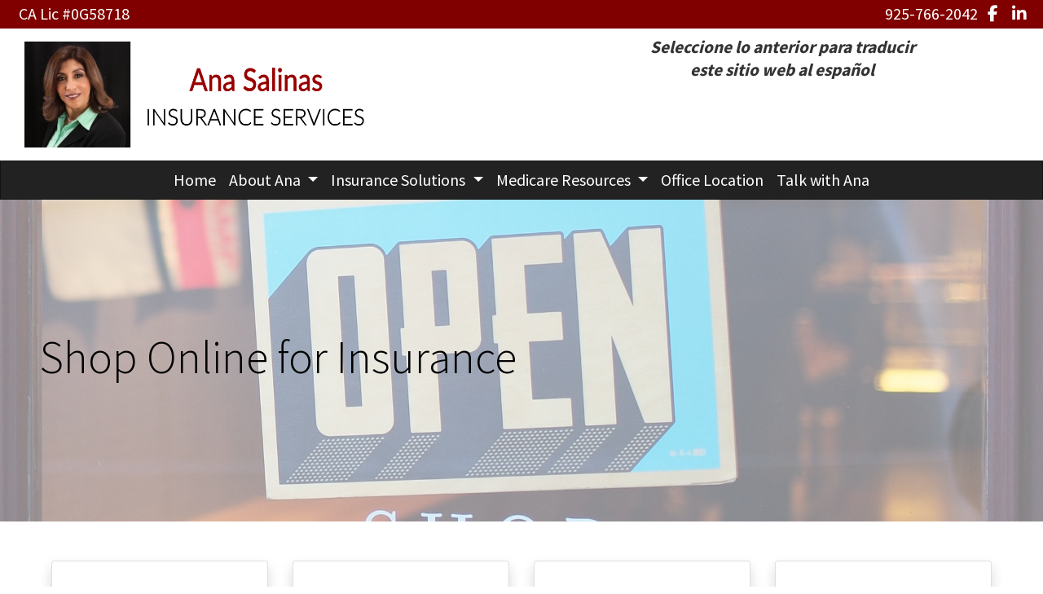

--- FILE ---
content_type: text/html; charset=utf-8
request_url: https://anasalinasinsurance.com/shop-online
body_size: 7032
content:
<!DOCTYPE html>
<!-- Bootstrap v4 Layout -->
<html lang="en" class="h-100" ontouchmove>
<head>
    <meta charset="utf-8" />
    <meta name="viewport" content="width=device-width, initial-scale=1, shrink-to-fit=no">

    <title>Shop Online</title>

    
    <link rel="canonical" href="https://anasalinasinsurance.com/shop-online/" />

    
    <!-- Begin Meta Data -->
        <meta name="description" content="Ana Salinas is an independent insurance agent specializing in Medicare solutions. She works with the major insurance companies so she can offer her clients appropriate coverage for them." />
        <meta name="author" content="Ana Salinas Insurance Services / Medicare El Cerrito, CA 94530" />
        <meta name="keywords" content="Ana Salinas Insurance Services, Medicare El Cerrito, CA 94530, Medicare Advantage, Medicare Supplements, Drug Plans" />
    <!-- End Meta Data -->


        <!-- Begin favicons -->
        <link rel="apple-touch-icon" sizes="180x180" href="/Favicons/apple-touch-icon.png?id=8311" />
        <link rel="icon" type="image/png" sizes="16x16" href="/Favicons/favicon-16x16.png?id=8311" />
        <link rel="icon" type="image/png" sizes="32x32" href="/Favicons/favicon-32x32.png?id=8311" />
    <!-- End favicons -->


    


    



    <link href="/lib/bootstrap/css/bootstrap.min.css?v=-IZRbz1B6ee9mUx_ejmonK-ulIP5A5bLDd6v6NHqXnI" rel="stylesheet" />
    <link href="/lib/font-awesome/css/all.css?v=sRwBQky6bJuILLcffouVmPxrvQNRn1P3F-cLU_Z69yM" rel="stylesheet" />
    <link href="/lib/font-awesome/css/v4-shims.css?v=_H6kGNAz3TZX2i7HRMDOZlusXyQRY1zyLqUtlGJYDUM" rel="stylesheet" />
    <link href="/lib/animate.css/animate.min.css?v=X7rrn44l1-AUO65h1LGALBbOc5C5bOstSYsNlv9MhT8" rel="stylesheet" />
    <link href="/Styles/broker.css?v=fev5sZYt2i2P4t0zsELioYx8_cHBIvBYh0ZWCf1Qipk" rel="stylesheet" />

    <link href="/lib/slick-carousel/slick.min.css?v=UK1EiopXIL-KVhfbFa8xrmAWPeBjMVdvYMYkTAEv_HI" rel="stylesheet" />
<link href="/lib/slick-carousel/slick-theme.min.css?v=4hqlsNP9KM6-2eA8VUT0kk4RsMRTeS7QGHIM-MZ5sLY" rel="stylesheet" />
<link href="/lib/aos/aos.css?v=GqiEX9BuR1rv5zPU5Vs2qS_NSHl1BJyBcjQYJ6ycwD4" rel="stylesheet" />

<link href="/Styles/sliders.min.css?v=_DosJmveoYZMbaX5g5FH2Ld0xz6K209T8lCD8y8yVWQ" rel="stylesheet" />
<link href="/Styles/slidecard.min.css?v=VVUsWtml-pw8Vg5kxoERrQmm2Zs423czgKxgSmBIy3o" rel="stylesheet" />

<link href="/Styles/widget.agents.min.css?v=ZSCuH5vhcRNT4YnK__t3SyGrFfDIREFI3dM8Uw9x6pk" rel="stylesheet" />
<link href="/Styles/widget.animatedcard.min.css?v=OrXqMUlaG48gP-mw95gN-qWrlyfjw5ttcgJ1fqHUvN4" rel="stylesheet" />
<link href="/Styles/widget.banner.min.css?v=3Spj_jokHdrMsrD5Hc0--4VyZmPAWwaWeg5m9XiY2zE" rel="stylesheet" />
<link href="/Styles/widget.blog.min.css?v=qWNHT42DS1OwNsBDPbOZEFjaf9UTOb73v7U4Rezzxi0" rel="stylesheet" />
<link href="/Styles/widget.breadcrumb.min.css?v=yVsKb5gQl28_xvAGz8IyKjjQOwI7ra8irbOUSmGCd4Y" rel="stylesheet" />
<link href="/Styles/widget.carousel.min.css?v=NlxTAmkPzmifKihgJDs6948OTFB1NBlKtynMsdsa0LI" rel="stylesheet" />
<link href="/Styles/widget.chat.min.css?v=JI-kgnhGagUXChAfCqODbWGZo_7jdZg1TYIsjxwel48" rel="stylesheet" />
<link href="/Styles/widget.flipcard.min.css?v=BTRh7bpA1gH2RWKuEnPiGYf4dKD0w6ZOuM1UB7VzarI" rel="stylesheet" />
<link href="/Styles/widget.heroimage.min.css?v=VQJMsebcy5WFo9ho6ERbThLsMFdgbzRA7OfAkmYndjo" rel="stylesheet" />
<link href="/Styles/widget.parallax.min.css?v=l4tWxsXn03u5qjEadmcL9AW7c_zu6fLHtPMmJOJR0tA" rel="stylesheet" />
<link href="/Styles/widget.reviews.min.css?v=8-f1o8k5NsWuOztmPrvm5PVFt72dVq9VPyg0oJSVpH0" rel="stylesheet" />
<link href="/Styles/widget.services.min.css?v=VmXyr2WoVcSNX0W2D-3k5ryhwbFn40CTXLyp_orL65E" rel="stylesheet" />
<link href="/Styles/widget.testimonials.min.css?v=DKftFaevG0mCGehQv_N1k_pYRu35n88ElzdYSDJO-0M" rel="stylesheet" />
<link href="/Styles/widget.utilities.min.css?v=2DJ0r9W9uv5chSSRHNIvwvgiQBayuubnRVogOVdjnng" rel="stylesheet" />
    <link href="/Styles/layout.splash.css?v=A4VpsrL-dvcXdbs6VtoCX6_rLb-Y_Kj4MLVElHjvrr4" rel="stylesheet" />

<link href="/Styles/offcanvas.css?v=awCjfQ-Bu5_9xrtfjpnQzC0aQIaPJWgkwcEBWOLZ5YY" rel="stylesheet" />

    
    
<!-- Theme: Black Theme -->
<!--  -->
<link href="/Styles/Themes/cosmo.css?v=rZSi5kKkBpo4Q_p4ztTh3LPo5ibTKxIuKp7-83WsfBY" rel="stylesheet" />
    
<link href="/Styles/MenuTheme/default.css?v=20190815061727" rel="stylesheet" />

    





    

    <script type="text/javascript">
        var appInsights=window.appInsights||function(config){
            function i(config){t[config]=function(){var i=arguments;t.queue.push(function(){t[config].apply(t,i)})}}var t={config:config},u=document,e=window,o="script",s="AuthenticatedUserContext",h="start",c="stop",l="Track",a=l+"Event",v=l+"Page",y=u.createElement(o),r,f;y.src=config.url||"https://az416426.vo.msecnd.net/scripts/a/ai.0.js";u.getElementsByTagName(o)[0].parentNode.appendChild(y);try{t.cookie=u.cookie}catch(p){}for(t.queue=[],t.version="1.0",r=["Event","Exception","Metric","PageView","Trace","Dependency"];r.length;)i("track"+r.pop());return i("set"+s),i("clear"+s),i(h+a),i(c+a),i(h+v),i(c+v),i("flush"),config.disableExceptionTracking||(r="onerror",i("_"+r),f=e[r],e[r]=function(config,i,u,e,o){var s=f&&f(config,i,u,e,o);return s!==!0&&t["_"+r](config,i,u,e,o),s}),t
        }({
            instrumentationKey: '4799d59c-d530-413c-b64d-7f758c4993a8'
        });

        window.appInsights=appInsights;
        appInsights.trackPageView();
        
    </script>

</head>
<body class="d-flex flex-column" style="min-height: 100%;">
    


    



<!-- Classic Page Layout -->
<div class="d-md-none fixed-top">
    
    <nav class="navbar navbar-expand-xl navbar-offcanvas">
        <button class="navbar-toggler p-0" type="button" data-toggle="offcanvas">
            <span class="sr-only">Toggle Navigation</span>
            <span class="navbar-toggler-icon">
                <i class="fas fa-fw fa-bars mt-1"></i>
            </span>
        </button>

        <div class="navbar-collapse offcanvas-collapse" id="navbarsExampleDefault">
            <ul class="navbar-nav mr-auto">
                        <li class="nav-item">
                            

<a class="nav-link" href="/home" target="_self"
      >
    Home
</a>

                        </li>
                        <li class="nav-item dropdown">
                            <a class="nav-link dropdown-toggle"
                               id="navbar-dropdown-18143"
                               href="#"
                               role="button"
                               data-toggle="dropdown"
                               aria-haspopup="true"
                               aria-expanded="false">
                                About Ana
                            </a>
                            <div class="dropdown-menu dropdown-menu-right" aria-labelledby="navbar-dropdown-18143">
                                    

<a class="dropdown-item"
   href="/about"
   target="_self"
   title="">
    About Ana
</a>
                                    

<a class="dropdown-item"
   href="/carriers"
   target="_self"
   title="">
    Carriers Represented
</a>
                            </div>
                        </li>
                        <li class="nav-item dropdown">
                            <a class="nav-link dropdown-toggle"
                               id="navbar-dropdown-18146"
                               href="#"
                               role="button"
                               data-toggle="dropdown"
                               aria-haspopup="true"
                               aria-expanded="false">
                                Insurance Solutions
                            </a>
                            <div class="dropdown-menu dropdown-menu-right" aria-labelledby="navbar-dropdown-18146">
                                    

<a class="dropdown-item"
   href="/medicare-advantage"
   target="_self"
   title="">
    Medicare Advantage Plans
</a>
                                    

<a class="dropdown-item"
   href="/medicare-supplements"
   target="_self"
   title="">
    Medicare Supplement Insurance Plans
</a>
                                    

<a class="dropdown-item"
   href="/medicare-part-d"
   target="_self"
   title="">
    Medicare Part D Prescription Plans
</a>
                                    

<a class="dropdown-item"
   href="https://www.sunfirematrix.com/app/consumer/tbr/13788958/"
   target="_blank"
   title="">
    Shop Online For Medicare
</a>
                                    

<a class="dropdown-item"
   href="/shop-online"
   target="_self"
   title="">
    Shop For Dental &amp; Vision Insurance
</a>
                                    

<a class="dropdown-item"
   href="/shop-online"
   target="_self"
   title="">
    Shop for Travel Insurance
</a>
                                    

<a class="dropdown-item"
   href="/Life"
   target="_self"
   title="">
    Life Insurance
</a>
                            </div>
                        </li>
                        <li class="nav-item dropdown">
                            <a class="nav-link dropdown-toggle"
                               id="navbar-dropdown-18153"
                               href="#"
                               role="button"
                               data-toggle="dropdown"
                               aria-haspopup="true"
                               aria-expanded="false">
                                Medicare Resources
                            </a>
                            <div class="dropdown-menu dropdown-menu-right" aria-labelledby="navbar-dropdown-18153">
                                    

<a class="dropdown-item"
   href="/rx-drug-lookup"
   target="_self"
   title="">
    Rx Drug Lookup Form
</a>
                                    

<a class="dropdown-item"
   href="/faq"
   target="_self"
   title="">
    Medicare FAQ&#x27;s
</a>
                                    

<a class="dropdown-item"
   href="/videos"
   target="_self"
   title="">
    Educational Medicare Videos
</a>
                            </div>
                        </li>
                        <li class="nav-item">
                            

<a class="nav-link" href="/contact" target="_self"
      >
    Office Location
</a>

                        </li>
                        <li class="nav-item">
                            

<a class="nav-link" href="/request-a-quote" target="_self"
      >
    Talk with Ana
</a>

                        </li>
            </ul>
        </div>
    </nav>

</div>
<header id="header-container" class="mb-0">
    <div class="container-fluid">
        <div id="header-content-top-row" class="row">
            <div id="header-content-left-top" class="col-md col-sm-12">
                
<article class="page-content" data-id="82964" data-panel-code="HeaderContentLeftTop">
    <div class="row pl-2" style="background-color: #800000; height: 35px;">
<div class="col text-left">
<ul class="list-inline">
<li class="list-inline-item align-middle"><span style="color: #ffffff;">CA Lic #0G58718</span></li>
</ul>
</div>
</div>
</article>
            </div>
            <div id="header-content-right-top" class="col-md col-sm-12">
                
<article class="page-content" data-id="82965" data-panel-code="HeaderContentRightTop">
    <div class="row" style="background-color: #800000; height: 35px;">
<div class="col text-right">
<ul class="list-inline">
<li class="list-inline-item align-middle"><a href="tel:+1-925-766-2042"><span style="color: #ffffff;">925-766-2042</span></a></li>
<li class="list-inline-item align-middle"><a style="color: #ffffff;" href="https://www.facebook.com/anasalinascare" target="_blank" rel="noopener noreferrer"><em class="fa fa-facebook">&nbsp;</em></a></li>
<li class="list-inline-item align-middle"><a style="color: #ffffff;" href="https://www.linkedin.com/in/ana-salinas-9645aa54" target="_blank" rel="noopener noreferrer"><em class="fa fa-linkedin">&nbsp;</em></a></li>
</ul>
</div>
</div>
</article>
            </div>
        </div>
        <div id="header-content-bottom-row" class="row">
            <div id="header-content-left-bottom" class="col-md col-sm-12">
                
<article class="page-content" data-id="82966" data-panel-code="HeaderContentLeftBottom">
    <div class="row pt-3">
<div class="col-md-12">
<p><a title="Ana Salinas Insurance Services" href="../../../../../home"><img src="../../../../../Media/Images/SalinasLogo.png" width="432" height="130" /></a></p>
</div>
</div>
</article>
            </div>
            <div id="header-content-right-bottom" class="col-md col-sm-12">
                
<article class="page-content" data-id="82967" data-panel-code="HeaderContentRightBottom">
    <div class="row pt-2">
<div class="col-md-12">
<h4 style="text-align: center;"><span style="font-size: 16pt;"><em><strong>Seleccione lo anterior para traducir<br /> este sitio web al espa&ntilde;ol</strong></em></span></h4>
<center>
<div id="google_translate_element">&nbsp;</div>
<div id="google_translate_element" style="text-align: center;">&nbsp;</div>
<script type="text/javascript">// <![CDATA[
function googleTranslateElementInit() {
  new google.translate.TranslateElement({pageLanguage: 'en', includedLanguages: 'es', layout: google.translate.TranslateElement.InlineLayout.HORIZONTAL}, 'google_translate_element');
}
// ]]></script>
<script src="//translate.google.com/translate_a/element.js?cb=googleTranslateElementInit" type="text/javascript"></script>
</center></div>
</div>
</article>
            </div>
        </div>
    </div>
    <div id="header-navigation" class="main-navigation">
        <div class="d-flex justify-content-between">
            <div id="navigation__contentLeft" class="align-self-center flex-shrink-1 ml-2">
                
<article class="page-content" data-id="457786" data-panel-code="NavigationLeft">
    
</article>
            </div>
            <div class="flex-grow-1 d-none d-sm-block">
                
    <nav class="navbar navbar-expand-md py-0">
        <button class="navbar-toggler my-2"
                type="button"
                data-target="#broker-navigation"
                data-toggle="collapse"
                aria-controls="broker-navigation"
                aria-expanded="false"
                aria-label="Toggle Navigation">
            <span class="navbar-toggler-icon"><i class="fas fa-fw fa-bars mt-1"></i></span>
        </button>

        <div id="broker-navigation" class="collapse navbar-collapse">
                <ul class="navbar-nav m-auto">
                            <li class="nav-item">
                                

<a class="nav-link" href="/home" target="_self"
      >
    Home
</a>

                            </li>
                            <li class="nav-item dropdown">
                                <a class="nav-link dropdown-toggle" href="#"
                                   id="navbar-dropdown-18143"
                                   role="button"
                                   data-toggle="dropdown"
                                   aria-haspopup="true"
                                   aria-expanded="false">
                                    About Ana
                                </a>
                                <div class="dropdown-menu dropdown-menu-right" aria-labelledby="navbar-dropdown-18143">
                                        

<a class="dropdown-item"
   href="/about"
   target="_self"
   title="">
    About Ana
</a>
                                        

<a class="dropdown-item"
   href="/carriers"
   target="_self"
   title="">
    Carriers Represented
</a>
                                </div>
                            </li>
                            <li class="nav-item dropdown">
                                <a class="nav-link dropdown-toggle" href="#"
                                   id="navbar-dropdown-18146"
                                   role="button"
                                   data-toggle="dropdown"
                                   aria-haspopup="true"
                                   aria-expanded="false">
                                    Insurance Solutions
                                </a>
                                <div class="dropdown-menu dropdown-menu-right" aria-labelledby="navbar-dropdown-18146">
                                        

<a class="dropdown-item"
   href="/medicare-advantage"
   target="_self"
   title="">
    Medicare Advantage Plans
</a>
                                        

<a class="dropdown-item"
   href="/medicare-supplements"
   target="_self"
   title="">
    Medicare Supplement Insurance Plans
</a>
                                        

<a class="dropdown-item"
   href="/medicare-part-d"
   target="_self"
   title="">
    Medicare Part D Prescription Plans
</a>
                                        

<a class="dropdown-item"
   href="https://www.sunfirematrix.com/app/consumer/tbr/13788958/"
   target="_blank"
   title="">
    Shop Online For Medicare
</a>
                                        

<a class="dropdown-item"
   href="/shop-online"
   target="_self"
   title="">
    Shop For Dental &amp; Vision Insurance
</a>
                                        

<a class="dropdown-item"
   href="/shop-online"
   target="_self"
   title="">
    Shop for Travel Insurance
</a>
                                        

<a class="dropdown-item"
   href="/Life"
   target="_self"
   title="">
    Life Insurance
</a>
                                </div>
                            </li>
                            <li class="nav-item dropdown">
                                <a class="nav-link dropdown-toggle" href="#"
                                   id="navbar-dropdown-18153"
                                   role="button"
                                   data-toggle="dropdown"
                                   aria-haspopup="true"
                                   aria-expanded="false">
                                    Medicare Resources
                                </a>
                                <div class="dropdown-menu dropdown-menu-right" aria-labelledby="navbar-dropdown-18153">
                                        

<a class="dropdown-item"
   href="/rx-drug-lookup"
   target="_self"
   title="">
    Rx Drug Lookup Form
</a>
                                        

<a class="dropdown-item"
   href="/faq"
   target="_self"
   title="">
    Medicare FAQ&#x27;s
</a>
                                        

<a class="dropdown-item"
   href="/videos"
   target="_self"
   title="">
    Educational Medicare Videos
</a>
                                </div>
                            </li>
                            <li class="nav-item">
                                

<a class="nav-link" href="/contact" target="_self"
      >
    Office Location
</a>

                            </li>
                            <li class="nav-item">
                                

<a class="nav-link" href="/request-a-quote" target="_self"
      >
    Talk with Ana
</a>

                            </li>
                </ul>
        </div>
    </nav>

            </div>
            <div id="navigation__contentRight" class="align-self-center flex-shrink-1 mr-2">
                
<article class="page-content" data-id="457787" data-panel-code="NavigationRight">
    
</article>
            </div>
        </div>
    </div>
</header>

<main id="body-container" class="flex-shrink-0">
    <div class="container-fluid">
        <div class="row">
            <div class="col-12">
                
<article class="page-content" data-id="83382" data-panel-code="BodyContent1">
    <div class="hero-image overlay overlay-white overlay-50" style="color: #000000; background-image: url('../../../Media/Images/shop-2607121_1920.jpg');">
<div class="hero-image-content animate__animated animate__fadeInRight">
<h2 class="display-4">Shop Online for Insurance</h2>
<div></div>
</div>
</div>
</article>
            </div>
        </div>


        <div class="row">
            <div class="col-12">
                
<article class="page-content" data-id="83383" data-panel-code="BodyContent2">
    <div class="m-md-5">
<div class="card-deck">
<div class="card shadow p-4 mb-4 bg-white">
<div class="card-body text-center">
<p><img style="display: block; margin-left: auto; margin-right: auto;" src="../../../../../Media/Images/medicare.png" />Medicare</p>
<p><a class="btn btn-primary btn-block" style="background-color: #800000; border-color: #800000;" role="button" href="https://www.sunfirematrix.com/app/consumer/tbr/13788958/" target="_blank" rel="noopener noreferrer">Get a Quote</a></p>
</div>
</div>
<div class="card shadow p-4 mb-4 bg-white">
<div class="card-body text-center">
<p><img style="display: block; margin-left: auto; margin-right: auto;" src="../../../../../Media/Images/deltadental.png" />Dental</p>
<p><a class="btn btn-primary btn-block" style="background-color: #800000; border-color: #800000;" role="button" href="https://www.deltadentalins.com/shopping/delta/get-a-quote?issuerCode=DELTA&amp;brokerId=193454" target="_blank" rel="noopener noreferrer">Get a Quote</a></p>
</div>
</div>
<div class="card shadow p-4 mb-4 bg-white">
<div class="card-body text-center">
<p><img style="display: block; margin-left: auto; margin-right: auto;" src="../../../../../Media/Images/dentalforeveryone.png" />Dental</p>
<p><a class="btn btn-primary btn-block" style="background-color: #800000; border-color: #800000;" role="button" href="https://brokers.dentalforeveryone.com/?share=true&amp;Portal=92916-00000" target="_blank" rel="noopener noreferrer">Get a Quote</a></p>
</div>
</div>
<div class="card shadow p-4 mb-4 bg-white">
<div class="card-body text-center">
<p><img style="display: block; margin-left: auto; margin-right: auto;" src="../../../../../Media/Images/geoblue.png" />Travel Insurance</p>
<p><a class="btn btn-primary btn-block" style="background-color: #800000; border-color: #800000;" role="button" href="https://www.geobluetravelinsurance.com/index.cfm?link_id=228053&amp;header=y&amp;footer=y&amp;personalized=y" target="_blank" rel="noopener noreferrer">Get a Quote</a></p>
</div>
</div>
</div>
</div>
</article>
            </div>
        </div>

        <div class="row">
            <div class="col-12">
                
<article class="page-content" data-id="457788" data-panel-code="BodyFooterContent">
    <div class="row py-2; hero-image overlay overlay-black overlay-50" style="color: #ffffff; background-image: url('../../../../../Media/Images/sanfran.png');">
<div class="col-md-6 ">
<h3 style="text-align: center;"><strong>Ana Salinas Insurance Services</strong></h3>
<p style="text-align: center;">Main Office<br /> 11760 San Pablo Ave., Suite A<br /> El Cerrito, CA 94530</p>
<p style="text-align: center;"><em class="fa fa-phone">&nbsp;</em> 925-766-2042</p>
<p style="text-align: center;"><em class="fa fa-fax">&nbsp;</em> 1-888-818-1544</p>
<p style="text-align: center;"><span style="color: #ffffff;"><em class="fa fa-envelope">&nbsp;</em><a href="/cdn-cgi/l/email-protection#5637383725373a3f3837253537243316313b373f3a7835393b" style="color: #ffffff;"><span class="__cf_email__" data-cfemail="d7b6b9b6a4b6bbbeb9b6a4b4b6a5b297b0bab6bebbf9b4b8ba">[email&#160;protected]</span></a></span></p>
<p style="text-align: center;"><strong>Offices Also in Bay Point, CA</strong><br />By Appointment Only</p>
</div>
<div class="col-md-5">
<p style="text-align: center;"><iframe style="border: 0;" src="https://www.google.com/maps/embed?pb=!1m18!1m12!1m3!1d3147.125181368152!2d-122.32148798468035!3d37.927505911130496!2m3!1f0!2f0!3f0!3m2!1i1024!2i768!4f13.1!3m3!1m2!1s0x8085784fb667293d%3A0xe2800154cd73ca50!2s11760%20San%20Pablo%20Ave%2C%20El%20Cerrito%2C%20CA%2094530!5e0!3m2!1sen!2sus!4v1585670455328!5m2!1sen!2sus" width="100%" height="350" frameborder="0" allowfullscreen="" aria-hidden="false" tabindex="0"></iframe></p>
</div>
<div class="col-md-1"></div>
</div>
</article>
            </div>
        </div>
    </div>
</main>

<footer id="footer-container" class="footer mt-auto py-3">
    <div class="container-fluid">
        <div class="row justify-content-center">
            <div class="col text-center">
                
<article class="page-content" data-id="82970" data-panel-code="FooterContent">
    <div class="row py-4">
<div class="col">
<p style="text-align: center;"><a href="../../../../../request-a-quote" class="btn btn-lg btn-danger"> Request a No-Cost Consultation </a></p>
<p style="text-align: center;"><span style="color: #ffffff; font-size: 13pt;"><strong>All Rights Reserved - Ana Salinas Insurance Services </strong></span></p>
<p style="text-align: center;"><span style="color: #ffffff; font-size: 12pt;">We do not offer every plan available in your area. Currently, we represent 8 organizations which offer 75 products in your area. Please contact Medicare.gov, 1-800-MEDICARE, or your local State Health Insurance Assistance Program (SHIP) to get information on all of your options. This is a proprietary website and is not associated, endorsed or authorized by the Social Security Administration, the Department of Health and Human Services or the Center for Medicare and Medicaid Services. This site contains decision-support content and information about Medicare, services related to Medicare and services for people with Medicare. If you would like to find more information about the Medicare program please visit the Official U.S. Government Site for People with Medicare located at <a style="color: #ffffff;" href="http://www.medicare.gov" target="_blank" rel="noopener noreferrer">http://www.medicare.gov</a></span></p>
</div>
</div>
</article>
            </div>
        </div>
        <div class="row justify-content-center">
            <div class="col text-center">
                
<article class="page-content" data-id="457789" data-panel-code="PostFooterContent">
    
</article>
            </div>
        </div>
    </div>
</footer>






    <script data-cfasync="false" src="/cdn-cgi/scripts/5c5dd728/cloudflare-static/email-decode.min.js"></script><script src="/lib/jquery/jquery.min.js?v=_JqT3SQfawRcv_BIHPThkBvs0OEvtFFmqPF_lYI_Cxo"></script>
    <script src="/lib/bootstrap/js/bootstrap.bundle.min.js?v=GRJrh0oydT1CwS36bBeJK_2TggpaUQC6GzTaTQdZm0k"></script>
    <script src="/Scripts/ces.ajax-form.js?v=d3K4D7JDxxcEpuKShznWfeZVPTdDvaNvTQ--exLmtyE"></script>
    <script src="/Scripts/broker.js?v=JHlf-Dyh9hvb8r7rDvBikskOekcIwe_ewka5_6oSr6Y"></script>

    


    <script>
        $(function () {
            'use strict'

            $('[data-toggle="offcanvas"]').on('click', function () {
                $('.offcanvas-collapse').toggleClass('open');
            });
        });
    </script>


    <script src="/Scripts/widget.blog.js?v=r-_ia_szO6SHYhkTAJOlKetLllrquLam9SMDHkqA0Go"></script>
<script src="/Scripts/widget.chatbot.js?v=hpMwuX4wuDbYHjH-p3EikYP_mhLOsJPd9MevSzk7z44"></script>
<script src="/Scripts/widget.reviews.js?v=i6UzBU0FtsUspYgNWLaPO8MIRXMxZGKbelH9LVP5iGI"></script>
<script src="/Scripts/widget.testimonials.js?v=t84WhOPFgbR3cnx5d7-ktI5bG843PF-bC_ZwlsOzRh4"></script>
<script src="/Scripts/widget.typewriter.js?v=BQxU3Gc2NjZy2DeuuvkLiMva0jVZjhVE98FXRx1t0LA"></script>
<script src="/Scripts/widget.utilities.js?v=hPdD75WwejLlRLQ13LJ3a7DzpgMB_JDD2ZznihKeGx8"></script>
<script src="/lib/slick-carousel/slick.min.js?v=DHF4zGyjT7GOMPBwpeehwoey18z8uiz98G4PRu2lV0A"></script>
<script src="/lib/aos/aos.js?v=pQBbLkFHcP1cy0C8IhoSdxlm0CtcH5yJ2ki9jjgR03c"></script>

    <script>
        (function () {
            $('img').addClass('img-fluid');

            AOS.init();
        })();
    </script>

    <!-- Environment: AzureProduction -->
<script defer src="https://static.cloudflareinsights.com/beacon.min.js/vcd15cbe7772f49c399c6a5babf22c1241717689176015" integrity="sha512-ZpsOmlRQV6y907TI0dKBHq9Md29nnaEIPlkf84rnaERnq6zvWvPUqr2ft8M1aS28oN72PdrCzSjY4U6VaAw1EQ==" data-cf-beacon='{"version":"2024.11.0","token":"3035de44386b408baae6e0c69f71f400","r":1,"server_timing":{"name":{"cfCacheStatus":true,"cfEdge":true,"cfExtPri":true,"cfL4":true,"cfOrigin":true,"cfSpeedBrain":true},"location_startswith":null}}' crossorigin="anonymous"></script>
</body>
</html>

--- FILE ---
content_type: text/css
request_url: https://anasalinasinsurance.com/Styles/widget.animatedcard.min.css?v=OrXqMUlaG48gP-mw95gN-qWrlyfjw5ttcgJ1fqHUvN4
body_size: 253
content:
.animated-card-group-widget{display:flex;flex-direction:column;margin:0 -15px;padding:.25rem}.animated-card-group-widget .section-title p{margin:1rem}.animated-card-group-widget .row{margin-left:0;margin-right:0}.animated-card-group-widget .animated-card-group-widget-title{font-size:1.75rem;margin:1rem}.animated-card-group-widget .card-box{background-color:#fff;border:1px solid #a9a9a9;box-shadow:5px 5px 10px rgba(0,0,0,.9);display:flex;flex-direction:column;height:100%;margin:0;min-height:200px;padding:2rem 2rem 0 2rem;text-align:center}.animated-card-group-widget .card-box:hover{animation-delay:0s;animation-duration:1s;animation-fill-mode:both}.animated-card-group-widget .card-box.animateCard-Bounce:hover{animation-name:bounce}.animated-card-group-widget .card-box.animateCard-Flash:hover{animation-name:flash}.animated-card-group-widget .card-box.animateCard-Pulse:hover{animation-name:pulse}.animated-card-group-widget .card-box.animateCard-RubberBand:hover{animation-name:rubberBand}.animated-card-group-widget .card-box.animateCard-ShakeX:hover{animation-name:shakeX}.animated-card-group-widget .card-box.animateCard-ShakeY:hover{animation-name:shakeY}.animated-card-group-widget .card-box.animateCard-HeadShake:hover{animation-name:headShake}.animated-card-group-widget .card-box.animateCard-Swing:hover{animation-name:swing}.animated-card-group-widget .card-box.animateCard-Tada:hover{animation-name:tada}.animated-card-group-widget .card-box.animateCard-Wobble:hover{animation-name:wobble}.animated-card-group-widget .card-box.animateCard-Jello:hover{animation-name:jello}.animated-card-group-widget .card-box.animateCard-HeartBeat:hover{animation-name:heartBeat}.animated-card-group-widget .card-box.animateCard-Focus{opacity:.6;transition:opacity 275ms ease}.animated-card-group-widget .card-box.animateCard-Focus:hover{opacity:1}.animated-card-group-widget .card-box.animateCard-Rotate360{transition:transform 275ms ease}.animated-card-group-widget .card-box.animateCard-Rotate360:hover{transform:rotate(360deg)}.animated-card-group-widget .card-box.animateCard-SlideUp{transition:transform 275ms ease,box-shadow 275ms ease}.animated-card-group-widget .card-box.animateCard-SlideUp:hover{transform:translateY(-15px);box-shadow:5px 20px 30px #000}.animated-card-group-widget .card-box .card-title{font-weight:700;margin-bottom:.25rem;font-size:18px;text-transform:uppercase}.animated-card-group-widget .card-box .card-subtitle{display:block;margin-bottom:.25rem}.animated-card-group-widget .card-box .description{margin-top:.25rem;line-height:24px;font-size:14px}.animated-card-group-widget .block-of-buttons{display:flex;flex-direction:row;justify-content:space-between}.animated-card-group-widget .block-of-buttons .btn{border-radius:0;display:block;width:100%}.animated-card-group-widget .block-of-buttons .btn+.btn{margin-left:.5rem}